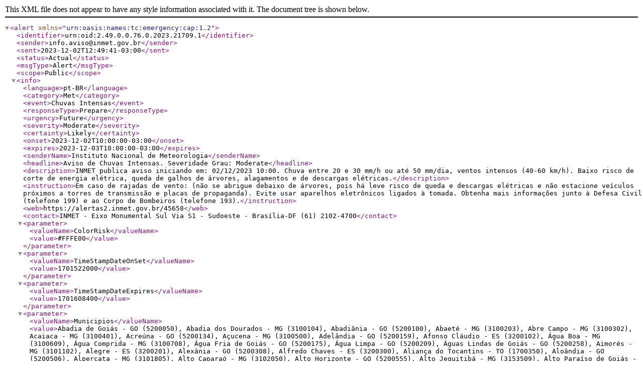

--- FILE ---
content_type: text/xml
request_url: https://apiprevmet3.inmet.gov.br/avisos/rss/45658
body_size: 10398
content:
<?xml version="1.0" encoding="UTF-8" standalone="no"?><alert xmlns="urn:oasis:names:tc:emergency:cap:1.2"><identifier>urn:oid:2.49.0.0.76.0.2023.21709.1</identifier><sender>info.aviso@inmet.gov.br</sender><sent>2023-12-02T12:49:41-03:00</sent><status>Actual</status><msgType>Alert</msgType><scope>Public</scope><info><language>pt-BR</language><category>Met</category><event>Chuvas Intensas</event><responseType>Prepare</responseType><urgency>Future</urgency><severity>Moderate</severity><certainty>Likely</certainty><onset>2023-12-02T10:00:00-03:00</onset><expires>2023-12-03T10:00:00-03:00</expires><senderName>Instituto Nacional de Meteorologia</senderName><headline>Aviso de Chuvas Intensas. Severidade Grau: Moderate</headline><description>INMET publica aviso iniciando em: 02/12/2023 10:00. Chuva entre 20 e 30 mm/h ou até 50 mm/dia, ventos intensos (40-60 km/h). Baixo risco de corte de energia elétrica, queda de galhos de árvores, alagamentos e de descargas elétricas.</description><instruction>Em caso de rajadas de vento: (não se abrigue debaixo de árvores, pois há leve risco de queda e descargas elétricas e não estacione veículos próximos a torres de transmissão e placas de propaganda). Evite usar aparelhos eletrônicos ligados à tomada. Obtenha mais informações junto à Defesa Civil (telefone 199) e ao Corpo de Bombeiros (telefone 193).</instruction><web>https://alertas2.inmet.gov.br/45658</web><contact>INMET - Eixo Monumental Sul Via S1 - Sudoeste - Brasília-DF (61) 2102-4700</contact><parameter><valueName>ColorRisk</valueName><value>#FFFE00</value></parameter><parameter><valueName>TimeStampDateOnSet</valueName><value>1701522000</value></parameter><parameter><valueName>TimeStampDateExpires</valueName><value>1701608400</value></parameter><parameter><valueName>Municipios</valueName><value>Abadia de Goiás - GO (5200050), Abadia dos Dourados - MG (3100104), Abadiânia - GO (5200100), Abaeté - MG (3100203), Abre Campo - MG (3100302), Acaiaca - MG (3100401), Acreúna - GO (5200134), Açucena - MG (3100500), Adelândia - GO (5200159), Afonso Cláudio - ES (3200102), Água Boa - MG (3100609), Água Comprida - MG (3100708), Água Fria de Goiás - GO (5200175), Água Limpa - GO (5200209), Águas Lindas de Goiás - GO (5200258), Aimorés - MG (3101102), Alegre - ES (3200201), Alexânia - GO (5200308), Alfredo Chaves - ES (3200300), Aliança do Tocantins - TO (1700350), Aloândia - GO (5200506), Alpercata - MG (3101805), Alto Caparaó - MG (3102050), Alto Horizonte - GO (5200555), Alto Jequitibá - MG (3153509), Alto Paraíso de Goiás - GO (5200605), Alto Rio Doce - MG (3102100), Alvarenga - MG (3102209), Alvinópolis - MG (3102308), Alvorada - TO (1700707), Alvorada de Minas - MG (3102407), Amaralina - GO (5200829), Americano do Brasil - GO (5200852), Amorinópolis - GO (5200902), Amparo do Serra - MG (3102506), Anápolis - GO (5201108), Anchieta - ES (3200409), Anhanguera - GO (5201207), Anicuns - GO (5201306), Antônio Dias - MG (3103009), Antônio Prado de Minas - MG (3103108), Aparecida de Goiânia - GO (5201405), Aparecida do Rio Doce - GO (5201454), Aparecida do Rio Negro - TO (1701101), Aparecida do Taboado - MS (5001003), Aperibé - RJ (3300159), Apiacá - ES (3200508), Aporé - GO (5201504), Araçaí - MG (3103207), Aracruz - ES (3200607), Araçu - GO (5201603), Aragarças - GO (5201702), Aragoiânia - GO (5201801), Araguaçu - TO (1702000), Araguaiana - MT (5101001), Araguapaz - GO (5202155), Araguari - MG (3103504), Araponga - MG (3103702), Araporã - MG (3103751), Arapuá - MG (3103801), Araújos - MG (3103900), Araxá - MG (3104007), Arcos - MG (3104205), Arenópolis - GO (5202353), Aricanduva - MG (3104452), Arinos - MG (3104502), Aruanã - GO (5202502), Astolfo Dutra - MG (3104601), Atílio Vivacqua - ES (3200706), Augusto de Lima - MG (3104809), Aurilândia - GO (5202601), Avelinópolis - GO (5202809), Baixo Guandu - ES (3200805), Baldim - MG (3105004), Baliza - GO (5203104), Bambuí - MG (3105103), Barão de Cocais - MG (3105400), Barão de Monte Alto - MG (3105509), Barra do Garças - MT (5101803), Barra Longa - MG (3105707), Barro Alto - GO (5203203), Barrolândia - TO (1703107), Bela Vista de Goiás - GO (5203302), Bela Vista de Minas - MG (3106002), Belo Horizonte - MG (3106200), Belo Oriente - MG (3106309), Belo Vale - MG (3106408), Betim - MG (3106705), Biquinhas - MG (3107000), Bocaiúva - MG (3107307), Bom Despacho - MG (3107406), Bom Jardim de Goiás - GO (5203401), Bom Jesus de Goiás - GO (5203500), Bom Jesus do Amparo - MG (3107703), Bom Jesus do Galho - MG (3107802), Bom Jesus do Itabapoana - RJ (3300605), Bom Jesus do Norte - ES (3201100), Bonfim - MG (3108107), Bonfinópolis - GO (5203559), Bonfinópolis de Minas - MG (3108206), Bonópolis - GO (5203575), Brasilândia de Minas - MG (3108552), Brasília - DF (5300108), Brás Pires - MG (3108701), Braúnas - MG (3108800), Brazabrantes - GO (5203609), Brejetuba - ES (3201159), Brejinho de Nazaré - TO (1703701), Britânia - GO (5203807), Brumadinho - MG (3109006), Buenópolis - MG (3109204), Bugre - MG (3109253), Buriti Alegre - GO (5203906), Buriti de Goiás - GO (5203939), Buritis - MG (3109303), Buritizeiro - MG (3109402), Cabeceira Grande - MG (3109451), Cabeceiras - GO (5204003), Cachoeira Alta - GO (5204102), Cachoeira da Prata - MG (3109600), Cachoeira de Goiás - GO (5204201), Cachoeira Dourada - GO (5204250), Cachoeira Dourada - MG (3109808), Cachoeiro de Itapemirim - ES (3201209), Caçu - GO (5204300), Caetanópolis - MG (3109907), Caeté - MG (3110004), Caiana - MG (3110103), Caiapônia - GO (5204409), Cajuri - MG (3110202), Caldas Novas - GO (5204508), Caldazinha - GO (5204557), Cambuci - RJ (3300902), Campestre de Goiás - GO (5204607), Campinaçu - GO (5204656), Campina Verde - MG (3111101), Campinorte - GO (5204706), Campo Alegre de Goiás - GO (5204805), Campo Azul - MG (3111150), Campo Florido - MG (3111408), Campo Limpo de Goiás - GO (5204854), Campos Altos - MG (3111507), Campos dos Goytacazes - RJ (3301009), Campos Verdes - GO (5204953), Canaã - MG (3111705), Canápolis - MG (3111804), Cantagalo - MG (3112059), Cantagalo - RJ (3301108), Caparaó - MG (3112109), Capela Nova - MG (3112208), Capim Branco - MG (3112505), Capinópolis - MG (3112604), Capitão Andrade - MG (3112653), Caputira - MG (3112901), Caranaíba - MG (3113107), Carandaí - MG (3113206), Carangola - MG (3113305), Carapebus - RJ (3300936), Caratinga - MG (3113404), Carbonita - MG (3113503), Cardoso - SP (3510708), Cardoso Moreira - RJ (3301157), Cariacica - ES (3201308), Cariri do Tocantins - TO (1703867), Carmésia - MG (3113800), Carmo da Mata - MG (3114006), Carmo do Cajuru - MG (3114204), Carmo do Paranaíba - MG (3114303), Carmo do Rio Verde - GO (5205000), Carmópolis de Minas - MG (3114501), Carneirinho - MG (3114550), Casa Grande - MG (3114907), Cascalho Rico - MG (3115003), Cassilândia - MS (5002902), Castelândia - GO (5205059), Castelo - ES (3201407), Cataguases - MG (3115300), Catalão - GO (5205109), Catas Altas - MG (3115359), Catas Altas da Noruega - MG (3115409), Caturaí - GO (5205208), Cavalcante - GO (5205307), Cedro do Abaeté - MG (3115607), Centralina - MG (3115805), Ceres - GO (5205406), Cezarina - GO (5205455), Chalé - MG (3116001), Chapada da Natividade - TO (1705102), Chapada de Areia - TO (1704600), Chapadão do Céu - GO (5205471), Cidade Ocidental - GO (5205497), Cipotânea - MG (3116308), Claro dos Poções - MG (3116506), Cláudio - MG (3116605), Cocalinho - MT (5103106), Cocalzinho de Goiás - GO (5205513), Coimbra - MG (3116704), Colatina - ES (3201506), Colinas do Sul - GO (5205521), Colômbia - SP (3512100), Coluna - MG (3116803), Comendador Gomes - MG (3116902), Conceição das Alagoas - MG (3117306), Conceição de Ipanema - MG (3117405), Conceição de Macabu - RJ (3301405), Conceição do Castelo - ES (3201704), Conceição do Mato Dentro - MG (3117504), Conceição do Pará - MG (3117603), Confins - MG (3117876), Congonhas - MG (3118007), Congonhas do Norte - MG (3118106), Conquista - MG (3118205), Conselheiro Lafaiete - MG (3118304), Conselheiro Pena - MG (3118403), Contagem - MG (3118601), Coração de Jesus - MG (3118809), Cordisburgo - MG (3118908), Corinto - MG (3119104), Coroaci - MG (3119203), Coromandel - MG (3119302), Coronel Fabriciano - MG (3119401), Córrego Danta - MG (3119807), Córrego do Ouro - GO (5205703), Córrego Novo - MG (3120003), Corumbá de Goiás - GO (5205802), Corumbaíba - GO (5205901), Couto de Magalhães de Minas - MG (3120102), Cristalândia - TO (1706100), Cristalina - GO (5206206), Cristiano Otoni - MG (3120409), Cristianópolis - GO (5206305), Crixás - GO (5206404), Crixás do Tocantins - TO (1706258), Cromínia - GO (5206503), Crucilândia - MG (3120607), Cruzeiro da Fortaleza - MG (3120706), Cumari - GO (5206602), Cuparaque - MG (3120839), Curvelo - MG (3120904), Damolândia - GO (5206800), Datas - MG (3121001), Davinópolis - GO (5206909), Delta - MG (3121258), Descoberto - MG (3121308), Desterro de Entre Rios - MG (3121407), Diamantina - MG (3121605), Diogo de Vasconcelos - MG (3121704), Dionísio - MG (3121803), Diorama - GO (5207105), Divinésia - MG (3121902), Divino - MG (3122009), Divino das Laranjeiras - MG (3122108), Divino de São Lourenço - ES (3201803), Divinolândia de Minas - MG (3122207), Divinópolis - MG (3122306), Dolcinópolis - SP (3514205), Dom Bosco - MG (3122470), Dom Cavati - MG (3122504), Domingos Martins - ES (3201902), Dom Joaquim - MG (3122603), Dom Silvério - MG (3122702), Dona Eusébia - MG (3122900), Dores de Guanhães - MG (3123106), Dores do Indaiá - MG (3123205), Dores do Rio Preto - ES (3202009), Dores do Turvo - MG (3123304), Doresópolis - MG (3123403), Douradoquara - MG (3123502), Doverlândia - GO (5207253), Dueré - TO (1707306), Durandé - MG (3123528), Edealina - GO (5207352), Edéia - GO (5207402), Engenheiro Caldas - MG (3123700), Engenheiro Navarro - MG (3123809), Entre Folhas - MG (3123858), Entre Rios de Minas - MG (3123908), Ervália - MG (3124005), Esmeraldas - MG (3124104), Espera Feliz - MG (3124203), Estrela Dalva - MG (3124609), Estrela d'Oeste - SP (3515202), Estrela do Indaiá - MG (3124708), Estrela do Norte - GO (5207501), Estrela do Sul - MG (3124807), Eugenópolis - MG (3124906), Faina - GO (5207535), Faria Lemos - MG (3125309), Fátima - TO (1707553), Fazenda Nova - GO (5207600), Felício dos Santos - MG (3125408), Felixlândia - MG (3125705), Fernandes Tourinho - MG (3125804), Fernandópolis - SP (3515509), Ferros - MG (3125903), Fervedouro - MG (3125952), Figueirópolis - TO (1707652), Firminópolis - GO (5207808), Florestal - MG (3126000), Formiga - MG (3126109), Formosa - GO (5208004), Formoso - GO (5208103), Formoso do Araguaia - TO (1708205), Fortuna de Minas - MG (3126406), Francisco Dumont - MG (3126604), Frei Inocêncio - MG (3126901), Frei Lagonegro - MG (3126950), Fronteira - MG (3127008), Frutal - MG (3127107), Fundão - ES (3202207), Funilândia - MG (3127206), Galiléia - MG (3127305), Gameleira de Goiás - GO (5208152), Goiabeira - MG (3127370), Goianápolis - GO (5208400), Goiandira - GO (5208509), Goianésia - GO (5208608), Goiânia - GO (5208707), Goianira - GO (5208806), Goiás - GO (5208905), Goiatuba - GO (5209101), Gonzaga - MG (3127503), Gouveia - MG (3127602), Gouvelândia - GO (5209150), Governador Valadares - MG (3127701), Grupiara - MG (3127909), Guaçuí - ES (3202306), Guaíra - SP (3517406), Guanhães - MG (3128006), Guapó - GO (5209200), Guaraci - SP (3517901), Guaraciaba - MG (3128204), Guaraciama - MG (3128253), Guaraíta - GO (5209291), Guarani - MG (3128402), Guarani d'Oeste - SP (3518008), Guarapari - ES (3202405), Guarda-Mor - MG (3128600), Guarinos - GO (5209457), Guidoval - MG (3128808), Guimarânia - MG (3128907), Guiricema - MG (3129004), Gurinhatã - MG (3129103), Gurupi - TO (1709500), Heitoraí - GO (5209606), Hidrolândia - GO (5209705), Hidrolina - GO (5209804), Iapu - MG (3129301), Ibatiba - ES (3202454), Ibiá - MG (3129509), Ibiaí - MG (3129608), Ibiraçu - ES (3202504), Ibirité - MG (3129806), Ibitirama - ES (3202553), Icaraí de Minas - MG (3130051), Iconha - ES (3202603), Igarapava - SP (3520103), Igarapé - MG (3130101), Igaratinga - MG (3130200), Iguatama - MG (3130309), Imbé de Minas - MG (3130556), Inaciolândia - GO (5209937), Indianópolis - MG (3130705), Indiaporã - SP (3520707), Indiara - GO (5209952), Inhapim - MG (3130903), Inhaúma - MG (3131000), Inhumas - GO (5210000), Inimutaba - MG (3131109), Inocência - MS (5004403), Ipaba - MG (3131158), Ipameri - GO (5210109), Ipanema - MG (3131208), Ipatinga - MG (3131307), Ipiaçu - MG (3131406), Ipiranga de Goiás - GO (5210158), Iporá - GO (5210208), Ipueiras - TO (1709807), Iraí de Minas - MG (3131604), Irupi - ES (3202652), Israelândia - GO (5210307), Itaberaí - GO (5210406), Itabira - MG (3131703), Itabirito - MG (3131901), Itaguaçu - ES (3202702), Itaguara - MG (3132206), Itaguari - GO (5210562), Itaguaru - GO (5210604), Itajá - GO (5210802), Italva - RJ (3302056), Itamarandiba - MG (3132503), Itamarati de Minas - MG (3132602), Itambacuri - MG (3132701), Itambé do Mato Dentro - MG (3132800), Itanhomi - MG (3133204), Itaocara - RJ (3302106), Itapaci - GO (5210901), Itapagipe - MG (3133402), Itapecerica - MG (3133501), Itapemirim - ES (3202801), Itaperuna - RJ (3302205), Itapirapuã - GO (5211008), Itapuranga - GO (5211206), Itarana - ES (3202900), Itarumã - GO (5211305), Itatiaiuçu - MG (3133709), Itauçu - GO (5211404), Itaúna - MG (3133808), Itaverava - MG (3133907), Itueta - MG (3134103), Ituiutaba - MG (3134202), Itumbiara - GO (5211503), Iturama - MG (3134400), Iúna - ES (3203007), Ivolândia - GO (5211602), Jaboticatubas - MG (3134608), Jaguaraçu - MG (3135001), Jandaia - GO (5211701), Japaraíba - MG (3135308), Jaraguá - GO (5211800), Jataí - GO (5211909), Jaú do Tocantins - TO (1711506), Jaupaci - GO (5212006), Jeceaba - MG (3135407), Jequeri - MG (3135506), Jequitaí - MG (3135605), Jequitibá - MG (3135704), Jerônimo Monteiro - ES (3203106), Jesúpolis - GO (5212055), Joanésia - MG (3136108), João Monlevade - MG (3136207), João Neiva - ES (3203130), João Pinheiro - MG (3136306), Joaquim Felício - MG (3136405), José Raydan - MG (3136553), Joviânia - GO (5212105), Juatuba - MG (3136652), Jussara - GO (5212204), Lagamar - MG (3137106), Lagoa da Confusão - TO (1711902), Lagoa da Prata - MG (3137205), Lagoa dos Patos - MG (3137304), Lagoa Formosa - MG (3137502), Lagoa Grande - MG (3137536), Lagoa Santa - GO (5212253), Lagoa Santa - MG (3137601), Lajeado - TO (1712009), Laje do Muriaé - RJ (3302304), Lajinha - MG (3137700), Lamim - MG (3137908), Laranja da Terra - ES (3203163), Laranjal - MG (3138005), Lassance - MG (3138104), Leandro Ferreira - MG (3138302), Leopoldina - MG (3138401), Leopoldo de Bulhões - GO (5212303), Limeira do Oeste - MG (3138625), Luisburgo - MG (3138674), Luz - MG (3138807), Luziânia - GO (5212501), Macedônia - SP (3528205), Mairipotaba - GO (5212600), Manhuaçu - MG (3139409), Manhumirim - MG (3139508), Mara Rosa - GO (5212808), Marataízes - ES (3203320), Maravilhas - MG (3139706), Marechal Floriano - ES (3203346), Mariana - MG (3140001), Marilac - MG (3140100), Mário Campos - MG (3140159), Marliéria - MG (3140308), Martinho Campos - MG (3140506), Martins Soares - MG (3140530), Marzagão - GO (5212907), Materlândia - MG (3140605), Mateus Leme - MG (3140704), Mathias Lobato - MG (3171501), Matipó - MG (3140902), Matozinhos - MG (3141108), Matrinchã - GO (5212956), Matutina - MG (3141207), Maurilândia - GO (5213004), Medeiros - MG (3141306), Mercês - MG (3141603), Mesópolis - SP (3529658), Mesquita - MG (3141702), Miguelópolis - SP (3529708), Mimoso de Goiás - GO (5213053), Mimoso do Sul - ES (3203403), Minaçu - GO (5213087), Mineiros - GO (5213103), Miracema - RJ (3303005), Miracema do Tocantins - TO (1713205), Miradouro - MG (3142106), Mira Estrela - SP (3530003), Miraí - MG (3142205), Moeda - MG (3142304), Moema - MG (3142403), Moiporá - GO (5213400), Monjolos - MG (3142502), Monte Alegre de Minas - MG (3142809), Monte Carmelo - MG (3143104), Monte do Carmo - TO (1713601), Monte Santo do Tocantins - TO (1713700), Montes Claros - MG (3143302), Montes Claros de Goiás - GO (5213707), Montividiu - GO (5213756), Montividiu do Norte - GO (5213772), Morada Nova de Minas - MG (3143500), Morrinhos - GO (5213806), Morro Agudo de Goiás - GO (5213855), Morro da Garça - MG (3143609), Morro do Pilar - MG (3143708), Mossâmedes - GO (5213905), Mozarlândia - GO (5214002), Mundo Novo - GO (5214051), Muniz Freire - ES (3203700), Muqui - ES (3203809), Muriaé - MG (3143906), Mutum - MG (3144003), Mutunópolis - GO (5214101), Nacip Raydan - MG (3144201), Naque - MG (3144359), Natalândia - MG (3144375), Natividade - RJ (3303104), Natividade - TO (1714203), Nazário - GO (5214408), Nerópolis - GO (5214507), Niquelândia - GO (5214606), Nova América - GO (5214705), Nova Aurora - GO (5214804), Nova Crixás - GO (5214838), Nova Era - MG (3144706), Nova Glória - GO (5214861), Nova Iguaçu de Goiás - GO (5214879), Nova Lima - MG (3144805), Nova Ponte - MG (3145000), Nova Rosalândia - TO (1715002), Nova Serrana - MG (3145208), Nova União - MG (3136603), Nova Veneza - GO (5215009), Novo Brasil - GO (5215207), Novo Gama - GO (5215231), Novo Planalto - GO (5215256), Olhos-d'Água - MG (3145455), Oliveira de Fátima - TO (1715507), Onça de Pitangui - MG (3145802), Oratórios - MG (3145851), Orindiúva - SP (3534203), Orizânia - MG (3145877), Orizona - GO (5215306), Ouro Branco - MG (3145901), Ouroeste - SP (3534757), Ouro Preto - MG (3146107), Ouro Verde de Goiás - GO (5215405), Ouvidor - GO (5215504), Padre Bernardo - GO (5215603), Paineiras - MG (3146404), Pains - MG (3146503), Palestina - SP (3535002), Palestina de Goiás - GO (5215652), Palma - MG (3146701), Palmas - TO (1721000), Palmeiras de Goiás - GO (5215702), Palmeirópolis - TO (1715754), Palmelo - GO (5215801), Palminópolis - GO (5215900), Panamá - GO (5216007), Papagaios - MG (3146909), Paracatu - MG (3147006), Pará de Minas - MG (3147105), Paraíso do Tocantins - TO (1716109), Paranã - TO (1716208), Paranaíba - MS (5006309), Paranaiguara - GO (5216304), Paranapuã - SP (3535903), Paraopeba - MG (3147402), Paraúna - GO (5216403), Passabém - MG (3147501), Passa Tempo - MG (3147709), Patos de Minas - MG (3148004), Patrocínio - MG (3148103), Patrocínio do Muriaé - MG (3148202), Paula Cândido - MG (3148301), Paulistas - MG (3148400), Paulo de Faria - SP (3536604), Peçanha - MG (3148608), Pedra Bonita - MG (3148756), Pedra do Anta - MG (3148806), Pedra do Indaiá - MG (3148905), Pedra Dourada - MG (3149002), Pedranópolis - SP (3536901), Pedrinópolis - MG (3149200), Pedro Leopoldo - MG (3149309), Peixe - TO (1716604), Pequi - MG (3149606), Perdigão - MG (3149705), Perdizes - MG (3149804), Periquito - MG (3149952), Perolândia - GO (5216452), Petrolina de Goiás - GO (5216809), Piedade de Caratinga - MG (3150158), Piedade de Ponte Nova - MG (3150208), Piedade dos Gerais - MG (3150406), Pilar de Goiás - GO (5216908), Pindorama do Tocantins - TO (1717008), Pingo d'Água - MG (3150539), Pintópolis - MG (3150570), Piracanjuba - GO (5217104), Piracema - MG (3150604), Pirajuba - MG (3150703), Piranga - MG (3150802), Piranhas - GO (5217203), Pirapetinga - MG (3151107), Pirapora - MG (3151206), Piraúba - MG (3151305), Pirenópolis - GO (5217302), Pires do Rio - GO (5217401), Pitangui - MG (3151404), Pium - TO (1717503), Piúma - ES (3204203), Planaltina - GO (5217609), Planura - MG (3151602), Pocrane - MG (3151909), Pompéu - MG (3152006), Pontal do Araguaia - MT (5106653), Pontalina - GO (5217708), Ponte Alta do Tocantins - TO (1717909), Ponte Branca - MT (5106703), Ponte Nova - MG (3152105), Pontes Gestal - SP (3540309), Ponto Chique - MG (3152131), Populina - SP (3540408), Porangatu - GO (5218003), Porciúncula - RJ (3304102), Porteirão - GO (5218052), Portelândia - GO (5218102), Porto Firme - MG (3152303), Porto Nacional - TO (1718204), Prata - MG (3152808), Pratinha - MG (3153004), Presidente Bernardes - MG (3153103), Presidente Juscelino - MG (3153202), Presidente Kennedy - ES (3204302), Presidente Kubitschek - MG (3153301), Presidente Olegário - MG (3153400), Professor Jamil - GO (5218391), Prudente de Morais - MG (3153608), Pugmil - TO (1718451), Quartel Geral - MG (3153707), Queluzito - MG (3153806), Quirinópolis - GO (5218508), Quissamã - RJ (3304151), Raposos - MG (3153905), Raul Soares - MG (3154002), Recreio - MG (3154101), Reduto - MG (3154150), Resplendor - MG (3154309), Riachinho - MG (3154457), Rialma - GO (5218607), Rianápolis - GO (5218706), Ribeirão das Neves - MG (3154606), Ribeirãozinho - MT (5107198), Rio Acima - MG (3154804), Rio Casca - MG (3154903), Rio Doce - MG (3155009), Rio Espera - MG (3155207), Riolândia - SP (3544202), Rio Manso - MG (3155306), Rio Novo do Sul - ES (3204401), Rio Paranaíba - MG (3155504), Rio Piracicaba - MG (3155702), Rio Pomba - MG (3155801), Rio Quente - GO (5218789), Rio Verde - GO (5218805), Rio Vermelho - MG (3156007), Rodeiro - MG (3156304), Romaria - MG (3156403), Rosário da Limeira - MG (3156452), Rubiataba - GO (5218904), Sabará - MG (3156700), Sabinópolis - MG (3156809), Sacramento - MG (3156908), Sanclerlândia - GO (5219001), Sandolândia - TO (1718840), Santa Albertina - SP (3545704), Santa Bárbara - MG (3157203), Santa Bárbara de Goiás - GO (5219100), Santa Bárbara do Leste - MG (3157252), Santa Clara d'Oeste - SP (3546108), Santa Cruz de Goiás - GO (5219209), Santa Cruz do Escalvado - MG (3157401), Santa Efigênia de Minas - MG (3157500), Santa Fé de Goiás - GO (5219258), Santa Fé de Minas - MG (3157609), Santa Helena de Goiás - GO (5219308), Santa Isabel - GO (5219357), Santa Juliana - MG (3157708), Santa Leopoldina - ES (3204500), Santa Luzia - MG (3157807), Santa Margarida - MG (3157906), Santa Maria de Itabira - MG (3158003), Santa Maria de Jetibá - ES (3204559), Santa Maria do Suaçuí - MG (3158201), Santa Maria Madalena - RJ (3304607), Santana de Cataguases - MG (3158409), Santana de Pirapama - MG (3158508), Santana do Manhuaçu - MG (3158904), Santana do Paraíso - MG (3158953), Santana do Riacho - MG (3159001), Santana dos Montes - MG (3159100), Santa Rita de Minas - MG (3159357), Santa Rita do Araguaia - GO (5219407), Santa Rita d'Oeste - SP (3547403), Santa Rita do Itueto - MG (3159506), Santa Rita do Novo Destino - GO (5219456), Santa Rita do Tocantins - TO (1718899), Santa Rosa da Serra - MG (3159704), Santa Rosa de Goiás - GO (5219506), Santa Rosa do Tocantins - TO (1718907), Santa Teresa - ES (3204609), Santa Tereza de Goiás - GO (5219605), Santa Tereza do Tocantins - TO (1719004), Santa Terezinha de Goiás - GO (5219704), Santa Vitória - MG (3159803), Santo Antônio da Barra - GO (5219712), Santo Antônio de Goiás - GO (5219738), Santo Antônio de Pádua - RJ (3304706), Santo Antônio do Descoberto - GO (5219753), Santo Antônio do Grama - MG (3160108), Santo Antônio do Itambé - MG (3160207), Santo Antônio do Monte - MG (3160405), Santo Antônio do Rio Abaixo - MG (3160504), Santo Hipólito - MG (3160603), São Brás do Suaçuí - MG (3160900), São Domingos das Dores - MG (3160959), São Domingos do Prata - MG (3161007), São Fidélis - RJ (3304805), São Francisco de Goiás - GO (5219902), São Francisco de Itabapoana - RJ (3304755), São Francisco de Sales - MG (3161304), São Francisco do Glória - MG (3161403), São Geraldo - MG (3161502), São Geraldo da Piedade - MG (3161601), São Geraldo do Baixio - MG (3161650), São Gonçalo do Abaeté - MG (3161700), São Gonçalo do Pará - MG (3161809), São Gonçalo do Rio Abaixo - MG (3161908), São Gonçalo do Rio Preto - MG (3125507), São Gotardo - MG (3162104), São João da Barra - RJ (3305000), São João da Lagoa - MG (3162252), São João d'Aliança - GO (5220009), São João da Paraúna - GO (5220058), São João do Manhuaçu - MG (3162559), São João do Oriente - MG (3162609), São João do Pacuí - MG (3162658), São João Evangelista - MG (3162807), São Joaquim de Bicas - MG (3162922), São José da Lapa - MG (3162955), São José da Safira - MG (3163003), São José da Varginha - MG (3163102), São José de Ubá - RJ (3305133), São José do Calçado - ES (3204807), São José do Goiabal - MG (3163409), São José do Jacuri - MG (3163508), São José do Mantimento - MG (3163607), São Luís de Montes Belos - GO (5220108), São Luiz do Norte - GO (5220157), São Miguel do Anta - MG (3163805), São Miguel do Araguaia - GO (5220207), São Miguel do Passa Quatro - GO (5220264), São Patrício - GO (5220280), São Pedro dos Ferros - MG (3164001), São Pedro do Suaçuí - MG (3164100), São Romão - MG (3164209), São Roque de Minas - MG (3164308), São Roque do Canaã - ES (3204955), São Salvador do Tocantins - TO (1720259), São Sebastião da Vargem Alegre - MG (3164431), São Sebastião do Alto - RJ (3305307), São Sebastião do Anta - MG (3164472), São Sebastião do Maranhão - MG (3164506), São Sebastião do Oeste - MG (3164605), São Sebastião do Rio Preto - MG (3164803), São Simão - GO (5220405), São Valério - TO (1720499), Sardoá - MG (3165503), Sarzedo - MG (3165537), Sem-Peixe - MG (3165560), Senador Canedo - GO (5220454), Senador Firmino - MG (3165701), Senador Modestino Gonçalves - MG (3165909), Senhora de Oliveira - MG (3166006), Senhora do Porto - MG (3166105), Senhora dos Remédios - MG (3166204), Sericita - MG (3166303), Serra - ES (3205002), Serra Azul de Minas - MG (3166501), Serra da Saudade - MG (3166600), Serra do Salitre - MG (3166808), Serranópolis - GO (5220504), Serro - MG (3167103), Sete Lagoas - MG (3167202), Silvânia - GO (5220603), Silvanópolis - TO (1720655), Silveirânia - MG (3167301), Simonésia - MG (3167608), Sobrália - MG (3167707), Sucupira - TO (1720853), Talismã - TO (1720978), Taparuba - MG (3168051), Tapira - MG (3168101), Tapiraí - MG (3168200), Taquaraçu de Minas - MG (3168309), Taquaral de Goiás - GO (5221007), Tarumirim - MG (3168408), Teixeiras - MG (3168507), Terezópolis de Goiás - GO (5221197), Timóteo - MG (3168705), Tiros - MG (3168903), Tocantínia - TO (1721109), Tocantins - MG (3169000), Tombos - MG (3169208), Torixoréu - MT (5108204), Três Marias - MG (3169356), Três Ranchos - GO (5221304), Trindade - GO (5221403), Trombas - GO (5221452), Tumiritinga - MG (3169505), Tupaciguara - MG (3169604), Turmalina - SP (3555307), Turvânia - GO (5221502), Turvelândia - GO (5221551), Ubá - MG (3169901), Ubaí - MG (3170008), Ubaporanga - MG (3170057), Uberaba - MG (3170107), Uberlândia - MG (3170206), Uirapuru - GO (5221577), Unaí - MG (3170404), União de Minas - MG (3170438), Urânia - SP (3555802), Uruaçu - GO (5221601), Uruana - GO (5221700), Uruana de Minas - MG (3170479), Urucânia - MG (3170503), Urucuia - MG (3170529), Urutaí - GO (5221809), Valparaíso de Goiás - GO (5221858), Vargem Alegre - MG (3170578), Vargem Alta - ES (3205036), Varjão - GO (5221908), Varjão de Minas - MG (3170750), Varre-Sai - RJ (3306156), Várzea da Palma - MG (3170800), Vazante - MG (3171006), Venda Nova do Imigrante - ES (3205069), Veríssimo - MG (3171105), Vermelho Novo - MG (3171154), Vespasiano - MG (3171204), Viana - ES (3205101), Vianópolis - GO (5222005), Vicentinópolis - GO (5222054), Viçosa - MG (3171303), Vieiras - MG (3171402), Vila Boa - GO (5222203), Vila Propício - GO (5222302), Vila Velha - ES (3205200), Virginópolis - MG (3171808), Virgolândia - MG (3171907), Visconde do Rio Branco - MG (3172004), Vitória - ES (3205309)</value></parameter><parameter><valueName>Estados</valueName><value>Goiás, Minas Gerais, Espírito Santo, Tocantins, Mato Grosso do Sul, Rio de Janeiro, Mato Grosso, Distrito Federal, São Paulo</value></parameter><area><areaDesc>Aviso para as áreas: Centro Goiano, Triângulo Mineiro/Alto Paranaíba, Leste Goiano, Central Mineira, Zona da Mata, Sul Goiano, Vale do Rio Doce, Central Espírito-santense, Sul Espírito-santense, Ocidental do Tocantins, Norte Goiano, Metropolitana de Belo Horizonte, Oriental do Tocantins, Leste de Mato Grosso do Sul, Noroeste Fluminense, Litoral Norte Espírito-santense, Noroeste Goiano, Nordeste Mato-grossense, Oeste de Minas, Jequitinhonha, Noroeste de Minas, Noroeste Espírito-santense, Norte de Minas, Distrito Federal, Norte Fluminense, Centro Fluminense, Campo das Vertentes, São José do Rio Preto, Ribeirão Preto, Sudeste Mato-grossense</areaDesc><polygon>-19.942369,-47.329102 -20.055931,-48.032227 -20.179724,-48.669434 -20.179724,-49.724121 -20.107523,-50.712891 -19.725342,-51.416016 -19.020577,-52.185059 -18.104087,-52.877197 -17.340152,-53.02002 -16.815058,-52.877197 -16.256867,-52.580566 -15.68651,-52.272949 -15.093339,-51.943359 -14.072645,-51.350098 -12.597455,-50.559082 -11.307708,-49.987793 -10.325728,-49.306641 -9.914744,-48.80127 -9.806504,-48.076172 -10.271681,-47.845459 -10.811724,-47.779541 -11.888853,-47.834473 -12.908198,-47.944336 -13.827412,-47.878418 -14.4134,-47.592773 -14.817371,-47.296143 -15.42191,-46.922607 -15.845105,-46.252441 -16.267414,-45.219727 -16.678293,-44.34082 -17.161786,-43.549805 -17.884659,-42.593994 -18.719097,-41.627197 -19.342245,-40.946045 -19.901054,-40.056152 -20.11784,-40.209961 -20.468189,-40.275879 -20.673905,-40.45166 -20.817741,-40.649414 -21.105,-40.825195 -21.227942,-40.979004 -21.514407,-41.000977 -22.044913,-40.979004 -22.23826,-41.517334 -22.065278,-41.813965 -21.667639,-42.440186 -21.186973,-43.198242 -20.858812,-43.813477 -20.499064,-44.780273 -20.231275,-45.98877 -20.024968,-46.516113 -19.942369,-47.329102 </polygon></area></info></alert>